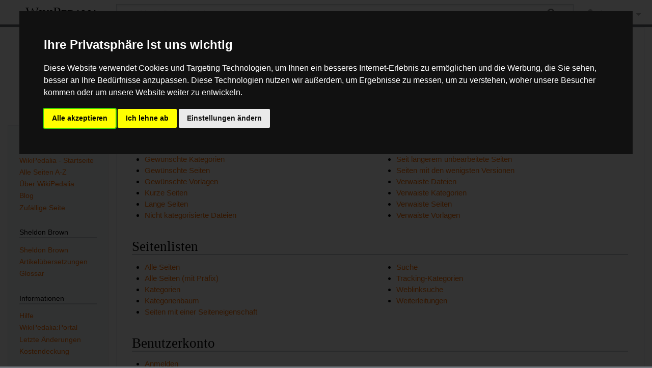

--- FILE ---
content_type: text/html; charset=UTF-8
request_url: https://www.wikipedalia.com/index.php?title=Spezial:Spezialseiten
body_size: 7029
content:
<!DOCTYPE html>
<html class="client-nojs" lang="de" dir="ltr">
<head>
<meta charset="UTF-8"/>
<title>Spezialseiten – WikiPedalia</title>
<script>document.documentElement.className="client-js";RLCONF={"wgBreakFrames":false,"wgSeparatorTransformTable":[",\t.",".\t,"],"wgDigitTransformTable":["",""],"wgDefaultDateFormat":"dmy","wgMonthNames":["","Januar","Februar","März","April","Mai","Juni","Juli","August","September","Oktober","November","Dezember"],"wgRequestId":"75e6c92e75777d32bfd4f0c6","wgCSPNonce":false,"wgCanonicalNamespace":"Special","wgCanonicalSpecialPageName":"Specialpages","wgNamespaceNumber":-1,"wgPageName":"Spezial:Spezialseiten","wgTitle":"Spezialseiten","wgCurRevisionId":0,"wgRevisionId":0,"wgArticleId":0,"wgIsArticle":false,"wgIsRedirect":false,"wgAction":"view","wgUserName":null,"wgUserGroups":["*"],"wgCategories":[],"wgPageContentLanguage":"de","wgPageContentModel":"wikitext","wgRelevantPageName":"Spezial:Spezialseiten","wgRelevantArticleId":0,"wgIsProbablyEditable":false,"wgRelevantPageIsProbablyEditable":false,"wgMFDisplayWikibaseDescriptions":{"search":false,"nearby":false,"watchlist":false,"tagline":false},"wgVisualEditor":{"pageLanguageCode":"de","pageLanguageDir":"ltr","pageVariantFallbacks":"de"},"wgEditSubmitButtonLabelPublish":false};
RLSTATE={"site.styles":"ready","user.styles":"ready","user":"ready","user.options":"loading","mediawiki.special":"ready","mediawiki.helplink":"ready","skins.timeless":"ready","ext.visualEditor.desktopArticleTarget.noscript":"ready","ext.embedVideo.styles":"ready"};RLPAGEMODULES=["site","mediawiki.page.ready","skins.timeless.js","ext.visualEditor.desktopArticleTarget.init","ext.visualEditor.targetLoader","ext.embedVideo.overlay"];</script>
<script>(RLQ=window.RLQ||[]).push(function(){mw.loader.implement("user.options@12s5i",function($,jQuery,require,module){mw.user.tokens.set({"patrolToken":"+\\","watchToken":"+\\","csrfToken":"+\\"});});});</script>
<link rel="stylesheet" href="/load.php?lang=de&amp;modules=ext.embedVideo.styles%7Cext.visualEditor.desktopArticleTarget.noscript%7Cmediawiki.helplink%2Cspecial%7Cskins.timeless&amp;only=styles&amp;skin=timeless"/>
<script async="" src="/load.php?lang=de&amp;modules=startup&amp;only=scripts&amp;raw=1&amp;skin=timeless"></script>
<!--[if IE]><link rel="stylesheet" href="/skins/Timeless/resources/IE9fixes.css?ffe73" media="screen"/><![endif]-->
<meta name="ResourceLoaderDynamicStyles" content=""/>
<link rel="stylesheet" href="/load.php?lang=de&amp;modules=site.styles&amp;only=styles&amp;skin=timeless"/>
<meta name="generator" content="MediaWiki 1.39.17"/>
<meta name="robots" content="noindex,nofollow"/>
<meta name="format-detection" content="telephone=no"/>
<meta name="viewport" content="width=device-width, initial-scale=1.0, user-scalable=yes, minimum-scale=0.25, maximum-scale=5.0"/>
<link rel="apple-touch-icon" href="/apple-touch-icon.png"/>
<link rel="icon" href="/favicon.ico"/>
<link rel="search" type="application/opensearchdescription+xml" href="/opensearch_desc.php" title="WikiPedalia (de)"/>
<link rel="EditURI" type="application/rsd+xml" href="https://wikipedalia.com/api.php?action=rsd"/>
<link rel="license" href="/index.php/WikiPedalia:Urheberrecht"/>
<link rel="alternate" type="application/atom+xml" title="Atom-Feed für „WikiPedalia“" href="/index.php?title=Spezial:Letzte_%C3%84nderungen&amp;feed=atom"/>
<!-- Cookie Consent by FreePrivacyPolicy.com https://www.FreePrivacyPolicy.com -->
<script type="text/javascript" src="https://www.freeprivacypolicy.com/public/cookie-consent/4.1.0/cookie-consent.js" charset="UTF-8"></script> 
<script type="text/javascript" charset="UTF-8">
document.addEventListener('DOMContentLoaded', function () {
cookieconsent.run({"notice_banner_type":"interstitial","consent_type":"express","palette":"dark","language":"de","page_load_consent_levels":["strictly-necessary"],"notice_banner_reject_button_hide":false,"preferences_center_close_button_hide":false,"page_refresh_confirmation_buttons":false,"website_name":"WikiPedalia","website_privacy_policy_url":"https://wikipedalia.com/index.php?title=WikiPedalia:Datenschutz"});
});
</script>

<!-- Google AdSense -->
<script type="text/plain" data-cookie-consent="targeting" async src="https://pagead2.googlesyndication.com/pagead/js/adsbygoogle.js?client=ca-pub-9180908229192084" crossorigin="anonymous"></script>
<!-- end of Google AdSense-->

<noscript>Cookie Consent by <a href="https://www.freeprivacypolicy.com/">Free Privacy Policy Generator</a></noscript>
<!-- End Cookie Consent by FreePrivacyPolicy.com https://www.FreePrivacyPolicy.com -->
</head>
<body class="mediawiki ltr sitedir-ltr mw-hide-empty-elt ns--1 ns-special mw-special-Specialpages page-Spezial_Spezialseiten rootpage-Spezial_Spezialseiten skin-timeless action-view skin--responsive"><div id="mw-wrapper"><div id="mw-header-container" class="ts-container"><div id="mw-header" class="ts-inner"><div id="user-tools"><div id="personal"><h2><span>Anonym</span></h2><div id="personal-inner" class="dropdown"><div role="navigation" class="mw-portlet" id="p-personal" title="Benutzermenü" aria-labelledby="p-personal-label"><h3 id="p-personal-label" lang="de" dir="ltr">Nicht angemeldet</h3><div class="mw-portlet-body"><ul lang="de" dir="ltr"><li id="pt-login" class="mw-list-item"><a href="/index.php?title=Spezial:Anmelden&amp;returnto=Spezial%3ASpezialseiten" title="Sich anzumelden wird gerne gesehen, ist jedoch nicht zwingend erforderlich. [o]" accesskey="o"><span>Anmelden</span></a></li></ul></div></div></div></div></div><div id="p-logo-text" class="mw-portlet" role="banner"><a id="p-banner" class="mw-wiki-title" href="/index.php/WikiPedalia_-_Startseite">WikiPedalia</a></div><div class="mw-portlet" id="p-search"><h3 lang="de" dir="ltr"><label for="searchInput">Suche</label></h3><form action="/index.php" id="searchform"><div id="simpleSearch"><div id="searchInput-container"><input type="search" name="search" placeholder="WikiPedalia durchsuchen" aria-label="WikiPedalia durchsuchen" autocapitalize="sentences" title="WikiPedalia durchsuchen [f]" accesskey="f" id="searchInput"/></div><input type="hidden" value="Spezial:Suche" name="title"/><input class="searchButton mw-fallbackSearchButton" type="submit" name="fulltext" title="Suche nach Seiten, die diesen Text enthalten" id="mw-searchButton" value="Suchen"/><input class="searchButton" type="submit" name="go" title="Gehe direkt zu der Seite mit genau diesem Namen, falls sie vorhanden ist." id="searchButton" value="Seite"/></div></form></div></div><div class="visualClear"></div></div><div id="mw-header-hack" class="color-bar"><div class="color-middle-container"><div class="color-middle"></div></div><div class="color-left"></div><div class="color-right"></div></div><div id="mw-header-nav-hack"><div class="color-bar"><div class="color-middle-container"><div class="color-middle"></div></div><div class="color-left"></div><div class="color-right"></div></div></div><div id="menus-cover"></div><div id="mw-content-container" class="ts-container"><div id="mw-content-block" class="ts-inner"><div id="mw-content-wrapper"><div id="mw-content"><div id="content" class="mw-body" role="main"><div class="mw-indicators">
<div id="mw-indicator-mw-helplink" class="mw-indicator"><a href="https://www.mediawiki.org/wiki/Special:MyLanguage/Help:Special_pages" target="_blank" class="mw-helplink">Hilfe</a></div>
</div>
<h1 id="firstHeading" class="firstHeading mw-first-heading">Spezialseiten</h1><div id="bodyContentOuter"><div id="siteSub">Aus WikiPedalia</div><div id="mw-page-header-links"><div role="navigation" class="mw-portlet emptyPortlet tools-inline" id="p-namespaces" aria-labelledby="p-namespaces-label"><h3 id="p-namespaces-label" lang="de" dir="ltr">Namensräume</h3><div class="mw-portlet-body"><ul lang="de" dir="ltr"></ul></div></div><div role="navigation" class="mw-portlet tools-inline" id="p-more" aria-labelledby="p-more-label"><h3 id="p-more-label" lang="de" dir="ltr">Mehr</h3><div class="mw-portlet-body"><ul lang="de" dir="ltr"><li id="ca-more" class="dropdown-toggle mw-list-item"><span>Mehr</span></li></ul></div></div><div role="navigation" class="mw-portlet emptyPortlet tools-inline" id="p-views" aria-labelledby="p-views-label"><h3 id="p-views-label" lang="de" dir="ltr">Seitenaktionen</h3><div class="mw-portlet-body"><ul lang="de" dir="ltr"></ul></div></div></div><div class="visualClear"></div><div id="bodyContent"><div id="contentSub"></div><div id="mw-content-text" class="mw-body-content"><h2 class="mw-specialpagesgroup" id="mw-specialpagesgroup-maintenance"><span class="mw-headline" id="Wartungslisten">Wartungslisten</span></h2>
<div class="mw-specialpages-list"><ul><li><a href="/index.php/Spezial:Defekte_Weiterleitungen" title="Spezial:Defekte Weiterleitungen">Defekte Weiterleitungen</a></li>
<li><a href="/index.php/Spezial:Doppelte_Weiterleitungen" title="Spezial:Doppelte Weiterleitungen">Doppelte Weiterleitungen</a></li>
<li><a href="/index.php/Spezial:Gesch%C3%BCtzte_Seiten" title="Spezial:Geschützte Seiten">Geschützte Seiten</a></li>
<li><a href="/index.php/Spezial:Gesch%C3%BCtzte_Titel" title="Spezial:Geschützte Titel">Geschützte Seitennamen</a></li>
<li><a href="/index.php/Spezial:Gew%C3%BCnschte_Dateien" title="Spezial:Gewünschte Dateien">Gewünschte Dateien</a></li>
<li><a href="/index.php/Spezial:Gew%C3%BCnschte_Kategorien" title="Spezial:Gewünschte Kategorien">Gewünschte Kategorien</a></li>
<li><a href="/index.php/Spezial:Gew%C3%BCnschte_Seiten" title="Spezial:Gewünschte Seiten">Gewünschte Seiten</a></li>
<li><a href="/index.php/Spezial:Gew%C3%BCnschte_Vorlagen" title="Spezial:Gewünschte Vorlagen">Gewünschte Vorlagen</a></li>
<li><a href="/index.php/Spezial:K%C3%BCrzeste_Seiten" title="Spezial:Kürzeste Seiten">Kurze Seiten</a></li>
<li><a href="/index.php/Spezial:L%C3%A4ngste_Seiten" title="Spezial:Längste Seiten">Lange Seiten</a></li>
<li><a href="/index.php/Spezial:Nicht_kategorisierte_Dateien" title="Spezial:Nicht kategorisierte Dateien">Nicht kategorisierte Dateien</a></li>
<li><a href="/index.php/Spezial:Nicht_kategorisierte_Kategorien" title="Spezial:Nicht kategorisierte Kategorien">Nicht kategorisierte Kategorien</a></li>
<li><a href="/index.php/Spezial:Nicht_kategorisierte_Seiten" title="Spezial:Nicht kategorisierte Seiten">Nicht kategorisierte Seiten</a></li>
<li><a href="/index.php/Spezial:Nicht_kategorisierte_Vorlagen" title="Spezial:Nicht kategorisierte Vorlagen">Nicht kategorisierte Vorlagen</a></li>
<li><a href="/index.php/Spezial:Sackgassenseiten" title="Spezial:Sackgassenseiten">Nicht verlinkende Seiten</a></li>
<li><a href="/index.php/Spezial:Fehlende_Interwikis" title="Spezial:Fehlende Interwikis">Nicht zu anderen Sprachen verlinkende Seiten</a></li>
<li><a href="/index.php/Spezial:%C3%84lteste_Seiten" title="Spezial:Älteste Seiten">Seit längerem unbearbeitete Seiten</a></li>
<li><a href="/index.php/Spezial:Wenigstbearbeitete_Seiten" title="Spezial:Wenigstbearbeitete Seiten">Seiten mit den wenigsten Versionen</a></li>
<li><a href="/index.php/Spezial:Unbenutzte_Dateien" title="Spezial:Unbenutzte Dateien">Verwaiste Dateien</a></li>
<li><a href="/index.php/Spezial:Unbenutzte_Kategorien" title="Spezial:Unbenutzte Kategorien">Verwaiste Kategorien</a></li>
<li><a href="/index.php/Spezial:Verwaiste_Seiten" title="Spezial:Verwaiste Seiten">Verwaiste Seiten</a></li>
<li><a href="/index.php/Spezial:Unbenutzte_Vorlagen" title="Spezial:Unbenutzte Vorlagen">Verwaiste Vorlagen</a></li>
</ul></div><h2 class="mw-specialpagesgroup" id="mw-specialpagesgroup-pages"><span class="mw-headline" id="Seitenlisten">Seitenlisten</span></h2>
<div class="mw-specialpages-list"><ul><li><a href="/index.php/Spezial:Alle_Seiten" title="Spezial:Alle Seiten">Alle Seiten</a></li>
<li><a href="/index.php/Spezial:Pr%C3%A4fixindex" title="Spezial:Präfixindex">Alle Seiten (mit Präfix)</a></li>
<li><a href="/index.php/Spezial:Kategorien" title="Spezial:Kategorien">Kategorien</a></li>
<li><a href="/index.php/Spezial:Kategorienbaum" title="Spezial:Kategorienbaum">Kategorienbaum</a></li>
<li><a href="/index.php/Spezial:Seiten_mit_Eigenschaften" title="Spezial:Seiten mit Eigenschaften">Seiten mit einer Seiteneigenschaft</a></li>
<li><a href="/index.php/Spezial:Suche" title="Spezial:Suche">Suche</a></li>
<li><a href="/index.php/Spezial:Tracking-Kategorien" title="Spezial:Tracking-Kategorien">Tracking-Kategorien</a></li>
<li><a href="/index.php/Spezial:Weblinksuche" title="Spezial:Weblinksuche">Weblinksuche</a></li>
<li><a href="/index.php/Spezial:Weiterleitungen" title="Spezial:Weiterleitungen">Weiterleitungen</a></li>
</ul></div><h2 class="mw-specialpagesgroup" id="mw-specialpagesgroup-login"><span class="mw-headline" id="Benutzerkonto">Benutzerkonto</span></h2>
<div class="mw-specialpages-list"><ul><li><a href="/index.php/Spezial:Anmelden" title="Spezial:Anmelden">Anmelden</a></li>
</ul></div><h2 class="mw-specialpagesgroup" id="mw-specialpagesgroup-users"><span class="mw-headline" id="Benutzer_und_Rechte">Benutzer und Rechte</span></h2>
<div class="mw-specialpages-list"><ul><li><a href="/index.php/Spezial:Aktive_Benutzer" title="Spezial:Aktive Benutzer">Aktive Benutzer</a></li>
<li><a href="/index.php/Spezial:RemoveCredentials" title="Spezial:RemoveCredentials">Anmeldeinformationen entfernen</a></li>
<li><a href="/index.php/Spezial:ChangeCredentials" title="Spezial:ChangeCredentials">Anmeldeinformationen ändern</a></li>
<li><a href="/index.php/Spezial:AutoblockList" title="Spezial:AutoblockList">Automatische Sperren</a></li>
<li><a href="/index.php/Spezial:Beitr%C3%A4ge" title="Spezial:Beiträge">Benutzerbeiträge</a></li>
<li><a href="/index.php/Spezial:Gruppenrechte" title="Spezial:Gruppenrechte">Benutzergruppenrechte</a></li>
<li><a href="/index.php/Spezial:Benutzerrechte" title="Spezial:Benutzerrechte">Benutzerrechte</a></li>
<li><a href="/index.php/Spezial:Benutzer" title="Spezial:Benutzer">Benutzerverzeichnis</a></li>
<li><a href="/index.php/Spezial:ListGrants" title="Spezial:ListGrants">Berechtigungen</a></li>
<li><a href="/index.php/Spezial:BotPasswords" title="Spezial:BotPasswords">Botpasswörter</a></li>
<li><a href="/index.php/Spezial:E-Mail-Adresse_%C3%A4ndern" title="Spezial:E-Mail-Adresse ändern">E-Mail-Adresse ändern oder entfernen</a></li>
<li><a href="/index.php/Spezial:Einstellungen" title="Spezial:Einstellungen">Einstellungen</a></li>
<li><a href="/index.php/Spezial:Liste_der_Sperren" title="Spezial:Liste der Sperren">Gesperrte Benutzer</a></li>
<li><a href="/index.php/Spezial:Passwort_neu_vergeben" title="Spezial:Passwort neu vergeben">Passwort zurücksetzen</a></li>
<li><a href="/index.php/Spezial:PasswordPolicies" title="Spezial:PasswordPolicies">Passwortrichtlinien</a></li>
<li><a href="/index.php/Spezial:Tokens_zur%C3%BCcksetzen" title="Spezial:Tokens zurücksetzen">Tokens zurücksetzen</a></li>
</ul></div><h2 class="mw-specialpagesgroup" id="mw-specialpagesgroup-changes"><span id="Letzte_.C3.84nderungen_und_Logb.C3.BCcher"></span><span class="mw-headline" id="Letzte_Änderungen_und_Logbücher">Letzte Änderungen und Logbücher</span></h2>
<div class="mw-specialpages-list"><ul><li><a href="/index.php/Spezial:Beobachtungsliste" title="Spezial:Beobachtungsliste">Beobachtungsliste</a></li>
<li><a href="/index.php/Spezial:Letzte_%C3%84nderungen" title="Spezial:Letzte Änderungen">Letzte Änderungen</a></li>
<li><a href="/index.php/Spezial:Logbuch" title="Spezial:Logbuch">Logbücher</a></li>
<li><a href="/index.php/Spezial:Neue_Dateien" title="Spezial:Neue Dateien">Neue Dateien</a></li>
<li><a href="/index.php/Spezial:Neue_Seiten" title="Spezial:Neue Seiten">Neue Seiten</a></li>
<li><a href="/index.php/Spezial:%C3%84nderungen_an_verlinkten_Seiten" title="Spezial:Änderungen an verlinkten Seiten">Änderungen an verlinkten Seiten</a></li>
<li><a href="/index.php/Spezial:Markierungen" title="Spezial:Markierungen">Änderungsmarkierungen</a></li>
</ul></div><h2 class="mw-specialpagesgroup" id="mw-specialpagesgroup-media"><span class="mw-headline" id="Medien">Medien</span></h2>
<div class="mw-specialpages-list"><ul><li><a href="/index.php/Spezial:Dateiduplikatsuche" title="Spezial:Dateiduplikatsuche">Dateiduplikatsuche</a></li>
<li><a href="/index.php/Spezial:Dateien" title="Spezial:Dateien">Dateiliste</a></li>
<li><a href="/index.php/Spezial:Dateiduplikate" title="Spezial:Dateiduplikate">Liste der Dateien mit Duplikaten</a></li>
<li><a href="/index.php/Spezial:Medienstatistiken" title="Spezial:Medienstatistiken">Medienstatistiken</a></li>
<li><a href="/index.php/Spezial:MIME-Typ-Suche" title="Spezial:MIME-Typ-Suche">Suche nach MIME-Typ</a></li>
</ul></div><h2 class="mw-specialpagesgroup" id="mw-specialpagesgroup-wiki"><span class="mw-headline" id="Daten_und_Werkzeuge">Daten und Werkzeuge</span></h2>
<div class="mw-specialpages-list"><ul><li><a href="/index.php/Spezial:ApiSandbox" title="Spezial:ApiSandbox">API-Spielwiese</a></li>
<li><a href="/index.php/Spezial:ISBN-Suche" title="Spezial:ISBN-Suche">ISBN-Suche</a></li>
<li><a href="/index.php/Spezial:Interwikitabelle" title="Spezial:Interwikitabelle">Interwikidaten ansehen</a></li>
<li><a href="/index.php/Spezial:MediaWiki-Systemnachrichten" title="Spezial:MediaWiki-Systemnachrichten">MediaWiki-Systemnachrichten</a></li>
<li><a href="/index.php/Spezial:Statistik" title="Spezial:Statistik">Statistik</a></li>
<li><a href="/index.php/Spezial:Version" title="Spezial:Version">Version</a></li>
<li><a href="/index.php/Spezial:Vorlagen_expandieren" title="Spezial:Vorlagen expandieren">Vorlagen expandieren</a></li>
</ul></div><h2 class="mw-specialpagesgroup" id="mw-specialpagesgroup-redirects"><span class="mw-headline" id="Weiterleitende_Spezialseiten">Weiterleitende Spezialseiten</span></h2>
<div class="mw-specialpages-list"><ul><li><a href="/index.php/Spezial:Purge" title="Spezial:Purge">Cache leeren</a></li>
<li><a href="/index.php/Spezial:EditPage" title="Spezial:EditPage">Eine Seite bearbeiten</a></li>
<li><a href="/index.php/Spezial:DeletePage" title="Spezial:DeletePage">Löschen einer Seite</a></li>
<li><a href="/index.php/Spezial:Neuer_Abschnitt" title="Spezial:Neuer Abschnitt">Neuer Abschnitt</a></li>
<li><a href="/index.php/Spezial:Permanenter_Link" title="Spezial:Permanenter Link">Permanenter Link</a></li>
<li><a href="/index.php/Spezial:ProtectPage" title="Spezial:ProtectPage">Schützen einer Seite</a></li>
<li><a href="/index.php/Spezial:PageInfo" title="Spezial:PageInfo">Seiteninformationen</a></li>
<li><a href="/index.php/Spezial:Diff" title="Spezial:Diff">Unterschiede</a></li>
<li><a href="/index.php/Spezial:PageHistory" title="Spezial:PageHistory">Versionsgeschichte</a></li>
<li><a href="/index.php/Spezial:Weiterleitung" title="Spezial:Weiterleitung">Weiterleitung auf Benutzerseite, Seite, Seitenversion, Datei oder Logbucheintrag</a></li>
<li><a href="/index.php/Spezial:Zuf%C3%A4llige_Seite" title="Spezial:Zufällige Seite">Zufällige Seite</a></li>
<li><a href="/index.php/Spezial:Zuf%C3%A4llig_in_Kategorie" title="Spezial:Zufällig in Kategorie">Zufällige Seite einer Kategorie</a></li>
<li><a href="/index.php/Spezial:Zuf%C3%A4llige_Stammseite" title="Spezial:Zufällige Stammseite">Zufällige Stammseite</a></li>
<li><a href="/index.php/Spezial:Zuf%C3%A4llige_Weiterleitung" title="Spezial:Zufällige Weiterleitung">Zufällige Weiterleitung</a></li>
</ul></div><h2 class="mw-specialpagesgroup" id="mw-specialpagesgroup-highuse"><span id="H.C3.A4ufig_verwendete_Seiten"></span><span class="mw-headline" id="Häufig_verwendete_Seiten">Häufig verwendete Seiten</span></h2>
<div class="mw-specialpages-list"><ul><li><a href="/index.php/Spezial:Meistbenutzte_Vorlagen" title="Spezial:Meistbenutzte Vorlagen">Meist eingebundene Seiten</a></li>
<li><a href="/index.php/Spezial:Meistbenutzte_Dateien" title="Spezial:Meistbenutzte Dateien">Meistverwendete Dateien</a></li>
<li><a href="/index.php/Spezial:Meistbenutzte_Kategorien" title="Spezial:Meistbenutzte Kategorien">Meistverwendete Kategorien</a></li>
<li><a href="/index.php/Spezial:Meiste_Interwikilinks" title="Spezial:Meiste Interwikilinks">Seiten mit den meisten Interwikilinks</a></li>
<li><a href="/index.php/Spezial:Meistkategorisierte_Seiten" title="Spezial:Meistkategorisierte Seiten">Seiten mit den meisten Kategorien</a></li>
<li><a href="/index.php/Spezial:Meistverlinkte_Seiten" title="Spezial:Meistverlinkte Seiten">Seiten mit den meisten Links</a></li>
<li><a href="/index.php/Spezial:Meistbearbeitete_Seiten" title="Spezial:Meistbearbeitete Seiten">Seiten mit den meisten Versionen</a></li>
</ul></div><h2 class="mw-specialpagesgroup" id="mw-specialpagesgroup-pagetools"><span class="mw-headline" id="Seitenwerkzeuge">Seitenwerkzeuge</span></h2>
<div class="mw-specialpages-list"><ul><li><a href="/index.php/Spezial:Linkliste" title="Spezial:Linkliste">Links auf diese Seite</a></li>
<li><a href="/index.php/Spezial:Exportieren" title="Spezial:Exportieren">Seiten exportieren</a></li>
<li><a href="/index.php/Spezial:Seiten_vergleichen" title="Spezial:Seiten vergleichen">Seiten vergleichen</a></li>
<li><a href="/index.php/Spezial:Zitierhilfe" title="Spezial:Zitierhilfe">Zitierhilfe</a></li>
</ul></div><h2 class="mw-specialpagesgroup" id="mw-specialpagesgroup-other"><span class="mw-headline" id="Andere_Spezialseiten">Andere Spezialseiten</span></h2>
<div class="mw-specialpages-list"><ul><li><a href="/index.php/Spezial:Analytics" title="Spezial:Analytics">MatomoAnalytics</a></li>
</ul></div></div><div class="printfooter">
Abgerufen von „<a dir="ltr" href="https://wikipedalia.com/index.php/Spezial:Spezialseiten">https://wikipedalia.com/index.php/Spezial:Spezialseiten</a>“</div>
<div class="visualClear"></div></div></div></div></div><div id="content-bottom-stuff"><div id="catlinks" class="catlinks catlinks-allhidden" data-mw="interface"></div></div></div><div id="mw-site-navigation"><div id="p-logo" class="mw-portlet" role="banner"><a class="mw-wiki-logo fallback" href="/index.php/WikiPedalia_-_Startseite" title="Startseite"></a></div><div id="site-navigation" class="sidebar-chunk"><h2><span>Navigation</span></h2><div class="sidebar-inner"><div role="navigation" class="mw-portlet" id="p-navigation" aria-labelledby="p-navigation-label"><h3 id="p-navigation-label" lang="de" dir="ltr">Navigation</h3><div class="mw-portlet-body"><ul lang="de" dir="ltr"><li id="n-mainpage" class="mw-list-item"><a href="/index.php/WikiPedalia_-_Startseite" title="Hauptseite anzeigen [z]" accesskey="z"><span>WikiPedalia - Startseite</span></a></li><li id="n-Alle-Seiten-A-Z" class="mw-list-item"><a href="/index.php/Spezial:Alle_Seiten"><span>Alle Seiten A-Z</span></a></li><li id="n-Über-WikiPedalia" class="mw-list-item"><a href="/index.php/WikiPedalia:%C3%9Cber_WikiPedalia"><span>Über WikiPedalia</span></a></li><li id="n-Blog" class="mw-list-item"><a href="/index.php/WikiPedalia:Aktuelle_Ereignisse"><span>Blog</span></a></li><li id="n-Zufällige-Seite" class="mw-list-item"><a href="/index.php/Spezial:Zuf%C3%A4llige_Seite"><span>Zufällige Seite</span></a></li></ul></div></div><div role="navigation" class="mw-portlet" id="p-Sheldon_Brown" aria-labelledby="p-Sheldon_Brown-label"><h3 id="p-Sheldon_Brown-label" lang="de" dir="ltr">Sheldon Brown</h3><div class="mw-portlet-body"><ul lang="de" dir="ltr"><li id="n-Sheldon-Brown" class="mw-list-item"><a href="/index.php/Sheldon_Brown"><span>Sheldon Brown</span></a></li><li id="n-Artikelübersetzungen" class="mw-list-item"><a href="/index.php/Kategorie:Sheldon_Brown"><span>Artikelübersetzungen</span></a></li><li id="n-Glossar" class="mw-list-item"><a href="/index.php/Kategorie:Glossar"><span>Glossar</span></a></li></ul></div></div><div role="navigation" class="mw-portlet" id="p-Informationen" aria-labelledby="p-Informationen-label"><h3 id="p-Informationen-label" lang="de" dir="ltr">Informationen</h3><div class="mw-portlet-body"><ul lang="de" dir="ltr"><li id="n-Hilfe" class="mw-list-item"><a href="/index.php/Hilfe:Hilfe"><span>Hilfe</span></a></li><li id="n-portal" class="mw-list-item"><a href="/index.php/WikiPedalia:Portal" title="Über das Projekt, was du tun kannst, wo was zu finden ist"><span>WikiPedalia:Portal</span></a></li><li id="n-recentchanges" class="mw-list-item"><a href="/index.php/Spezial:Letzte_%C3%84nderungen" title="Liste der letzten Änderungen in diesem Wiki [r]" accesskey="r"><span>Letzte Änderungen</span></a></li><li id="n-Kostendeckung" class="mw-list-item"><a href="/index.php/WikiPedalia:Kostendeckung"><span>Kostendeckung</span></a></li></ul></div></div></div></div><div id="site-tools" class="sidebar-chunk"><h2><span>Wikiwerkzeuge</span></h2><div class="sidebar-inner"><div role="navigation" class="mw-portlet" id="p-tb" aria-labelledby="p-tb-label"><h3 id="p-tb-label" lang="de" dir="ltr">Wikiwerkzeuge</h3><div class="mw-portlet-body"><ul lang="de" dir="ltr"><li id="t-specialpages" class="mw-list-item"><a href="/index.php/Spezial:Spezialseiten" title="Liste aller Spezialseiten [q]" accesskey="q"><span>Spezialseiten</span></a></li></ul></div></div></div></div></div><div id="mw-related-navigation"><div id="page-tools" class="sidebar-chunk"><h2><span>Seitenwerkzeuge</span></h2><div class="sidebar-inner"><div role="navigation" class="mw-portlet emptyPortlet" id="p-cactions" title="Weitere Optionen" aria-labelledby="p-cactions-label"><h3 id="p-cactions-label" lang="de" dir="ltr">Seitenwerkzeuge</h3><div class="mw-portlet-body"><ul lang="de" dir="ltr"></ul></div></div><div role="navigation" class="mw-portlet emptyPortlet" id="p-userpagetools" aria-labelledby="p-userpagetools-label"><h3 id="p-userpagetools-label" lang="de" dir="ltr">Benutzerseitenwerkzeuge</h3><div class="mw-portlet-body"><ul lang="de" dir="ltr"></ul></div></div><div role="navigation" class="mw-portlet" id="p-pagemisc" aria-labelledby="p-pagemisc-label"><h3 id="p-pagemisc-label" lang="de" dir="ltr">Mehr</h3><div class="mw-portlet-body"><ul lang="de" dir="ltr"><li id="ca-nstab-special" class="selected mw-list-item"><a href="/index.php?title=Spezial:Spezialseiten" title="Dies ist eine Spezialseite und kann nicht bearbeitet werden."><span>Spezialseite</span></a></li><li id="t-print" class="mw-list-item"><a href="javascript:print();" rel="alternate" title="Druckansicht dieser Seite [p]" accesskey="p"><span>Druckversion</span></a></li></ul></div></div></div></div></div><div class="visualClear"></div></div></div><div id="mw-footer-container" class="mw-footer-container ts-container"><div id="mw-footer" class="mw-footer ts-inner" role="contentinfo" lang="de" dir="ltr"><ul id="footer-icons"><li id="footer-copyrightico" class="footer-icons"><a href="https://www.gnu.org/copyleft/fdl.html"><img src="/resources/assets/licenses/gnu-fdl.png" alt="GNU-Lizenz f&amp;uuml;r freie Dokumentation 1.3 oder h&amp;ouml;her" width="88" height="31" loading="lazy"/></a></li><li id="footer-poweredbyico" class="footer-icons"><a href="https://www.mediawiki.org/"><img src="/resources/assets/poweredby_mediawiki_88x31.png" alt="Powered by MediaWiki" srcset="/resources/assets/poweredby_mediawiki_132x47.png 1.5x, /resources/assets/poweredby_mediawiki_176x62.png 2x" width="88" height="31" loading="lazy"/></a></li></ul><div id="footer-list"><ul id="footer-places"><li id="footer-places-privacy"><a href="/index.php/WikiPedalia:Datenschutz">Datenschutz</a></li><li id="footer-places-about"><a href="/index.php/WikiPedalia:%C3%9Cber_WikiPedalia">Über WikiPedalia</a></li><li id="footer-places-disclaimer"><a href="/index.php/WikiPedalia:Impressum">Impressum</a></li><li id="footer-places-Cookies"><a href="#" rel="noreferrer noopener" id="open_preferences_center">⧼Cookie-Einstelungen anpassen⧽</a></li><li id="footer-places-mobileview"><a href="https://wikipedalia.com/index.php?title=Spezial:Spezialseiten&amp;mobileaction=toggle_view_mobile" class="noprint stopMobileRedirectToggle">Mobile Ansicht</a></li></ul></div><div class="visualClear"></div></div></div></div><script>(RLQ=window.RLQ||[]).push(function(){mw.config.set({"wgPageParseReport":{"limitreport":{"cputime":"0.001","walltime":"0.001","ppvisitednodes":{"value":2,"limit":1000000},"postexpandincludesize":{"value":0,"limit":2097152},"templateargumentsize":{"value":0,"limit":2097152},"expansiondepth":{"value":1,"limit":100},"expensivefunctioncount":{"value":0,"limit":100},"unstrip-depth":{"value":0,"limit":20},"unstrip-size":{"value":0,"limit":5000000},"timingprofile":["100.00%    0.000      1 -total"]},"cachereport":{"timestamp":"20260120222410","ttl":1209600,"transientcontent":false}}});});</script>
	<script>
	var _paq = window._paq = window._paq || [];
	if ( 0 ) {
		_paq.push(['disableCookies']);
	}
	if ( 0 ) {
		_paq.push(['setRequestMethod', 'GET']);
	}
	_paq.push(['trackPageView']);
	_paq.push(['enableLinkTracking']);
	(function() {
		var u = "https://matomo.wikipedalia.com/";
		_paq.push(['setTrackerUrl', u+'matomo.php']);
		_paq.push(['setDocumentTitle', "wikipedalia" + " - " + "Spezial:Spezialseiten"]);
		_paq.push(['setSiteId', 1]);
		_paq.push(['setCustomVariable', 1, 'userType', "Anonymous", "visit"]);
		if ( 0 ) {
			_paq.push(['addTracker', u + 'matomo.php', ]);
		}
		var d=document, g=d.createElement('script'), s=d.getElementsByTagName('script')[0];
		g.async=true; g.src=u+'matomo.js'; s.parentNode.insertBefore(g,s);
	})();
	</script>
	<noscript><p><img src="https://matomo.wikipedalia.com/matomo.php?idsite=1&amp;rec=1&amp;action_name=Spezial:Spezialseiten" style="border:0;" alt="" /></p></noscript>
<script>(RLQ=window.RLQ||[]).push(function(){mw.config.set({"wgBackendResponseTime":99});});</script>
</body>
</html>